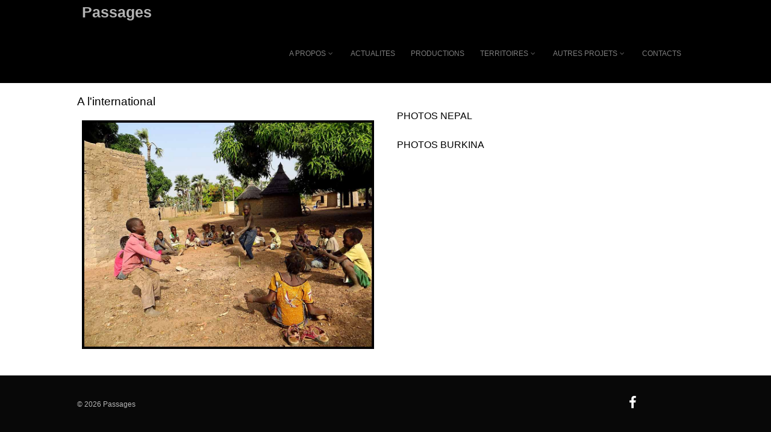

--- FILE ---
content_type: text/html; charset=UTF-8
request_url: http://www.passages-projets.com/ateliers/a-linternational/
body_size: 7893
content:
<!DOCTYPE html>
<html lang="fr-FR">
<head>
<meta http-equiv="Content-Type" content="text/html; charset=UTF-8" />

<!-- Site Crafted Using DMS v2.1.9.2 - WordPress - HTML5 - www.PageLines.com -->


<!-- Start >> Meta Tags and Inline Scripts -->
<title>A l&rsquo;international &#8211; Passages</title>
<meta name='robots' content='max-image-preview:large' />
<link rel='dns-prefetch' href='//www.passages-projets.com' />
<link rel="alternate" type="application/rss+xml" title="Passages &raquo; Flux" href="http://www.passages-projets.com/feed/" />
<link rel="alternate" type="application/rss+xml" title="Passages &raquo; Flux des commentaires" href="http://www.passages-projets.com/comments/feed/" />
<script type="text/javascript">
window._wpemojiSettings = {"baseUrl":"https:\/\/s.w.org\/images\/core\/emoji\/14.0.0\/72x72\/","ext":".png","svgUrl":"https:\/\/s.w.org\/images\/core\/emoji\/14.0.0\/svg\/","svgExt":".svg","source":{"concatemoji":"http:\/\/www.passages-projets.com\/wp-includes\/js\/wp-emoji-release.min.js?ver=6.2.8"}};
/*! This file is auto-generated */
!function(e,a,t){var n,r,o,i=a.createElement("canvas"),p=i.getContext&&i.getContext("2d");function s(e,t){p.clearRect(0,0,i.width,i.height),p.fillText(e,0,0);e=i.toDataURL();return p.clearRect(0,0,i.width,i.height),p.fillText(t,0,0),e===i.toDataURL()}function c(e){var t=a.createElement("script");t.src=e,t.defer=t.type="text/javascript",a.getElementsByTagName("head")[0].appendChild(t)}for(o=Array("flag","emoji"),t.supports={everything:!0,everythingExceptFlag:!0},r=0;r<o.length;r++)t.supports[o[r]]=function(e){if(p&&p.fillText)switch(p.textBaseline="top",p.font="600 32px Arial",e){case"flag":return s("\ud83c\udff3\ufe0f\u200d\u26a7\ufe0f","\ud83c\udff3\ufe0f\u200b\u26a7\ufe0f")?!1:!s("\ud83c\uddfa\ud83c\uddf3","\ud83c\uddfa\u200b\ud83c\uddf3")&&!s("\ud83c\udff4\udb40\udc67\udb40\udc62\udb40\udc65\udb40\udc6e\udb40\udc67\udb40\udc7f","\ud83c\udff4\u200b\udb40\udc67\u200b\udb40\udc62\u200b\udb40\udc65\u200b\udb40\udc6e\u200b\udb40\udc67\u200b\udb40\udc7f");case"emoji":return!s("\ud83e\udef1\ud83c\udffb\u200d\ud83e\udef2\ud83c\udfff","\ud83e\udef1\ud83c\udffb\u200b\ud83e\udef2\ud83c\udfff")}return!1}(o[r]),t.supports.everything=t.supports.everything&&t.supports[o[r]],"flag"!==o[r]&&(t.supports.everythingExceptFlag=t.supports.everythingExceptFlag&&t.supports[o[r]]);t.supports.everythingExceptFlag=t.supports.everythingExceptFlag&&!t.supports.flag,t.DOMReady=!1,t.readyCallback=function(){t.DOMReady=!0},t.supports.everything||(n=function(){t.readyCallback()},a.addEventListener?(a.addEventListener("DOMContentLoaded",n,!1),e.addEventListener("load",n,!1)):(e.attachEvent("onload",n),a.attachEvent("onreadystatechange",function(){"complete"===a.readyState&&t.readyCallback()})),(e=t.source||{}).concatemoji?c(e.concatemoji):e.wpemoji&&e.twemoji&&(c(e.twemoji),c(e.wpemoji)))}(window,document,window._wpemojiSettings);
</script>

<!-- Styles -->
<style type="text/css">
img.wp-smiley,
img.emoji {
	display: inline !important;
	border: none !important;
	box-shadow: none !important;
	height: 1em !important;
	width: 1em !important;
	margin: 0 0.07em !important;
	vertical-align: -0.1em !important;
	background: none !important;
	padding: 0 !important;
}
</style>
	<link rel='stylesheet' id='wp-block-library-css' href='http://www.passages-projets.com/wp-includes/css/dist/block-library/style.min.css?ver=6.2.8' type='text/css' media='all' />
<link rel='stylesheet' id='classic-theme-styles-css' href='http://www.passages-projets.com/wp-includes/css/classic-themes.min.css?ver=6.2.8' type='text/css' media='all' />
<style id='global-styles-inline-css' type='text/css'>
body{--wp--preset--color--black: #000000;--wp--preset--color--cyan-bluish-gray: #abb8c3;--wp--preset--color--white: #ffffff;--wp--preset--color--pale-pink: #f78da7;--wp--preset--color--vivid-red: #cf2e2e;--wp--preset--color--luminous-vivid-orange: #ff6900;--wp--preset--color--luminous-vivid-amber: #fcb900;--wp--preset--color--light-green-cyan: #7bdcb5;--wp--preset--color--vivid-green-cyan: #00d084;--wp--preset--color--pale-cyan-blue: #8ed1fc;--wp--preset--color--vivid-cyan-blue: #0693e3;--wp--preset--color--vivid-purple: #9b51e0;--wp--preset--gradient--vivid-cyan-blue-to-vivid-purple: linear-gradient(135deg,rgba(6,147,227,1) 0%,rgb(155,81,224) 100%);--wp--preset--gradient--light-green-cyan-to-vivid-green-cyan: linear-gradient(135deg,rgb(122,220,180) 0%,rgb(0,208,130) 100%);--wp--preset--gradient--luminous-vivid-amber-to-luminous-vivid-orange: linear-gradient(135deg,rgba(252,185,0,1) 0%,rgba(255,105,0,1) 100%);--wp--preset--gradient--luminous-vivid-orange-to-vivid-red: linear-gradient(135deg,rgba(255,105,0,1) 0%,rgb(207,46,46) 100%);--wp--preset--gradient--very-light-gray-to-cyan-bluish-gray: linear-gradient(135deg,rgb(238,238,238) 0%,rgb(169,184,195) 100%);--wp--preset--gradient--cool-to-warm-spectrum: linear-gradient(135deg,rgb(74,234,220) 0%,rgb(151,120,209) 20%,rgb(207,42,186) 40%,rgb(238,44,130) 60%,rgb(251,105,98) 80%,rgb(254,248,76) 100%);--wp--preset--gradient--blush-light-purple: linear-gradient(135deg,rgb(255,206,236) 0%,rgb(152,150,240) 100%);--wp--preset--gradient--blush-bordeaux: linear-gradient(135deg,rgb(254,205,165) 0%,rgb(254,45,45) 50%,rgb(107,0,62) 100%);--wp--preset--gradient--luminous-dusk: linear-gradient(135deg,rgb(255,203,112) 0%,rgb(199,81,192) 50%,rgb(65,88,208) 100%);--wp--preset--gradient--pale-ocean: linear-gradient(135deg,rgb(255,245,203) 0%,rgb(182,227,212) 50%,rgb(51,167,181) 100%);--wp--preset--gradient--electric-grass: linear-gradient(135deg,rgb(202,248,128) 0%,rgb(113,206,126) 100%);--wp--preset--gradient--midnight: linear-gradient(135deg,rgb(2,3,129) 0%,rgb(40,116,252) 100%);--wp--preset--duotone--dark-grayscale: url('#wp-duotone-dark-grayscale');--wp--preset--duotone--grayscale: url('#wp-duotone-grayscale');--wp--preset--duotone--purple-yellow: url('#wp-duotone-purple-yellow');--wp--preset--duotone--blue-red: url('#wp-duotone-blue-red');--wp--preset--duotone--midnight: url('#wp-duotone-midnight');--wp--preset--duotone--magenta-yellow: url('#wp-duotone-magenta-yellow');--wp--preset--duotone--purple-green: url('#wp-duotone-purple-green');--wp--preset--duotone--blue-orange: url('#wp-duotone-blue-orange');--wp--preset--font-size--small: 13px;--wp--preset--font-size--medium: 20px;--wp--preset--font-size--large: 36px;--wp--preset--font-size--x-large: 42px;--wp--preset--spacing--20: 0.44rem;--wp--preset--spacing--30: 0.67rem;--wp--preset--spacing--40: 1rem;--wp--preset--spacing--50: 1.5rem;--wp--preset--spacing--60: 2.25rem;--wp--preset--spacing--70: 3.38rem;--wp--preset--spacing--80: 5.06rem;--wp--preset--shadow--natural: 6px 6px 9px rgba(0, 0, 0, 0.2);--wp--preset--shadow--deep: 12px 12px 50px rgba(0, 0, 0, 0.4);--wp--preset--shadow--sharp: 6px 6px 0px rgba(0, 0, 0, 0.2);--wp--preset--shadow--outlined: 6px 6px 0px -3px rgba(255, 255, 255, 1), 6px 6px rgba(0, 0, 0, 1);--wp--preset--shadow--crisp: 6px 6px 0px rgba(0, 0, 0, 1);}:where(.is-layout-flex){gap: 0.5em;}body .is-layout-flow > .alignleft{float: left;margin-inline-start: 0;margin-inline-end: 2em;}body .is-layout-flow > .alignright{float: right;margin-inline-start: 2em;margin-inline-end: 0;}body .is-layout-flow > .aligncenter{margin-left: auto !important;margin-right: auto !important;}body .is-layout-constrained > .alignleft{float: left;margin-inline-start: 0;margin-inline-end: 2em;}body .is-layout-constrained > .alignright{float: right;margin-inline-start: 2em;margin-inline-end: 0;}body .is-layout-constrained > .aligncenter{margin-left: auto !important;margin-right: auto !important;}body .is-layout-constrained > :where(:not(.alignleft):not(.alignright):not(.alignfull)){max-width: var(--wp--style--global--content-size);margin-left: auto !important;margin-right: auto !important;}body .is-layout-constrained > .alignwide{max-width: var(--wp--style--global--wide-size);}body .is-layout-flex{display: flex;}body .is-layout-flex{flex-wrap: wrap;align-items: center;}body .is-layout-flex > *{margin: 0;}:where(.wp-block-columns.is-layout-flex){gap: 2em;}.has-black-color{color: var(--wp--preset--color--black) !important;}.has-cyan-bluish-gray-color{color: var(--wp--preset--color--cyan-bluish-gray) !important;}.has-white-color{color: var(--wp--preset--color--white) !important;}.has-pale-pink-color{color: var(--wp--preset--color--pale-pink) !important;}.has-vivid-red-color{color: var(--wp--preset--color--vivid-red) !important;}.has-luminous-vivid-orange-color{color: var(--wp--preset--color--luminous-vivid-orange) !important;}.has-luminous-vivid-amber-color{color: var(--wp--preset--color--luminous-vivid-amber) !important;}.has-light-green-cyan-color{color: var(--wp--preset--color--light-green-cyan) !important;}.has-vivid-green-cyan-color{color: var(--wp--preset--color--vivid-green-cyan) !important;}.has-pale-cyan-blue-color{color: var(--wp--preset--color--pale-cyan-blue) !important;}.has-vivid-cyan-blue-color{color: var(--wp--preset--color--vivid-cyan-blue) !important;}.has-vivid-purple-color{color: var(--wp--preset--color--vivid-purple) !important;}.has-black-background-color{background-color: var(--wp--preset--color--black) !important;}.has-cyan-bluish-gray-background-color{background-color: var(--wp--preset--color--cyan-bluish-gray) !important;}.has-white-background-color{background-color: var(--wp--preset--color--white) !important;}.has-pale-pink-background-color{background-color: var(--wp--preset--color--pale-pink) !important;}.has-vivid-red-background-color{background-color: var(--wp--preset--color--vivid-red) !important;}.has-luminous-vivid-orange-background-color{background-color: var(--wp--preset--color--luminous-vivid-orange) !important;}.has-luminous-vivid-amber-background-color{background-color: var(--wp--preset--color--luminous-vivid-amber) !important;}.has-light-green-cyan-background-color{background-color: var(--wp--preset--color--light-green-cyan) !important;}.has-vivid-green-cyan-background-color{background-color: var(--wp--preset--color--vivid-green-cyan) !important;}.has-pale-cyan-blue-background-color{background-color: var(--wp--preset--color--pale-cyan-blue) !important;}.has-vivid-cyan-blue-background-color{background-color: var(--wp--preset--color--vivid-cyan-blue) !important;}.has-vivid-purple-background-color{background-color: var(--wp--preset--color--vivid-purple) !important;}.has-black-border-color{border-color: var(--wp--preset--color--black) !important;}.has-cyan-bluish-gray-border-color{border-color: var(--wp--preset--color--cyan-bluish-gray) !important;}.has-white-border-color{border-color: var(--wp--preset--color--white) !important;}.has-pale-pink-border-color{border-color: var(--wp--preset--color--pale-pink) !important;}.has-vivid-red-border-color{border-color: var(--wp--preset--color--vivid-red) !important;}.has-luminous-vivid-orange-border-color{border-color: var(--wp--preset--color--luminous-vivid-orange) !important;}.has-luminous-vivid-amber-border-color{border-color: var(--wp--preset--color--luminous-vivid-amber) !important;}.has-light-green-cyan-border-color{border-color: var(--wp--preset--color--light-green-cyan) !important;}.has-vivid-green-cyan-border-color{border-color: var(--wp--preset--color--vivid-green-cyan) !important;}.has-pale-cyan-blue-border-color{border-color: var(--wp--preset--color--pale-cyan-blue) !important;}.has-vivid-cyan-blue-border-color{border-color: var(--wp--preset--color--vivid-cyan-blue) !important;}.has-vivid-purple-border-color{border-color: var(--wp--preset--color--vivid-purple) !important;}.has-vivid-cyan-blue-to-vivid-purple-gradient-background{background: var(--wp--preset--gradient--vivid-cyan-blue-to-vivid-purple) !important;}.has-light-green-cyan-to-vivid-green-cyan-gradient-background{background: var(--wp--preset--gradient--light-green-cyan-to-vivid-green-cyan) !important;}.has-luminous-vivid-amber-to-luminous-vivid-orange-gradient-background{background: var(--wp--preset--gradient--luminous-vivid-amber-to-luminous-vivid-orange) !important;}.has-luminous-vivid-orange-to-vivid-red-gradient-background{background: var(--wp--preset--gradient--luminous-vivid-orange-to-vivid-red) !important;}.has-very-light-gray-to-cyan-bluish-gray-gradient-background{background: var(--wp--preset--gradient--very-light-gray-to-cyan-bluish-gray) !important;}.has-cool-to-warm-spectrum-gradient-background{background: var(--wp--preset--gradient--cool-to-warm-spectrum) !important;}.has-blush-light-purple-gradient-background{background: var(--wp--preset--gradient--blush-light-purple) !important;}.has-blush-bordeaux-gradient-background{background: var(--wp--preset--gradient--blush-bordeaux) !important;}.has-luminous-dusk-gradient-background{background: var(--wp--preset--gradient--luminous-dusk) !important;}.has-pale-ocean-gradient-background{background: var(--wp--preset--gradient--pale-ocean) !important;}.has-electric-grass-gradient-background{background: var(--wp--preset--gradient--electric-grass) !important;}.has-midnight-gradient-background{background: var(--wp--preset--gradient--midnight) !important;}.has-small-font-size{font-size: var(--wp--preset--font-size--small) !important;}.has-medium-font-size{font-size: var(--wp--preset--font-size--medium) !important;}.has-large-font-size{font-size: var(--wp--preset--font-size--large) !important;}.has-x-large-font-size{font-size: var(--wp--preset--font-size--x-large) !important;}
.wp-block-navigation a:where(:not(.wp-element-button)){color: inherit;}
:where(.wp-block-columns.is-layout-flex){gap: 2em;}
.wp-block-pullquote{font-size: 1.5em;line-height: 1.6;}
</style>
<link rel='stylesheet' id='pagelines-less-core-css' href='http://www.passages-projets.com/wp-content/uploads/pagelines/compiled-css-core-1765973583.css' type='text/css' media='all' />
<link rel='stylesheet' id='pagelines-less-sections-css' href='http://www.passages-projets.com/wp-content/uploads/pagelines/compiled-css-sections-1765973583.css' type='text/css' media='all' />

<!-- Scripts -->
<script type='text/javascript' src='http://www.passages-projets.com/wp-includes/js/jquery/jquery.min.js?ver=3.6.4' id='jquery-core-js'></script>
<script type='text/javascript' src='http://www.passages-projets.com/wp-includes/js/jquery/jquery-migrate.min.js?ver=3.4.0' id='jquery-migrate-js'></script>
<link rel="shortcut icon" href="http://www.passages-projets.com/wp-content/uploads/2019/11/cropped-dsc_9214_1_1262293878-2.jpg" type="image/x-icon" />
<link rel="apple-touch-icon" href="http://www.passages-projets.com/wp-content/uploads/2019/11/Africa701-1.jpg" />
<link rel="profile" href="http://gmpg.org/xfn/11" />
<meta name="viewport" content="width=device-width, initial-scale=1, maximum-scale=1" />
<meta property='pl-share-title' content='A l&rsquo;international' />
<meta property='pl-share-url' content='http://www.passages-projets.com/ateliers/a-linternational/' />
<meta property='pl-share-desc' content='PHOTOS NEPAL PHOTOS BURKINA' />
<meta property='pl-share-img' content='' />
<link rel="https://api.w.org/" href="http://www.passages-projets.com/wp-json/" /><link rel="alternate" type="application/json" href="http://www.passages-projets.com/wp-json/wp/v2/pages/1018" /><link rel="EditURI" type="application/rsd+xml" title="RSD" href="http://www.passages-projets.com/xmlrpc.php?rsd" />
<link rel="wlwmanifest" type="application/wlwmanifest+xml" href="http://www.passages-projets.com/wp-includes/wlwmanifest.xml" />
<meta name="generator" content="WordPress 6.2.8" />
<link rel="canonical" href="http://www.passages-projets.com/ateliers/a-linternational/" />
<link rel='shortlink' href='http://www.passages-projets.com/?p=1018' />
<link rel="alternate" type="application/json+oembed" href="http://www.passages-projets.com/wp-json/oembed/1.0/embed?url=http%3A%2F%2Fwww.passages-projets.com%2Fateliers%2Fa-linternational%2F" />
<link rel="alternate" type="text/xml+oembed" href="http://www.passages-projets.com/wp-json/oembed/1.0/embed?url=http%3A%2F%2Fwww.passages-projets.com%2Fateliers%2Fa-linternational%2F&#038;format=xml" />
<link rel="author" href="admin" />

<!-- On Ready -->
<script> /* <![CDATA[ */
!function ($) {
jQuery(document).ready(function() {
})
}(window.jQuery);
/* ]]> */
</script>


<style type="text/css" id="pagelines-custom">
  
</style>

</head>

<!-- Start >> HTML Body -->

<body class="page-template-default page page-id-1018 page-child parent-pageid-914 dms pl-pro-version responsive full_width template-none display-full">
	
		<div class="pl-mobile-menu">
			
							
			<div class="mm-holder">
				
				
				<ul id="menu-menu-principal" class="mobile-menu primary-menu"><li id="menu-item-1072" class="menu-item menu-item-type-post_type menu-item-object-page menu-item-has-children menu-item-1072"><a href="http://www.passages-projets.com/acceuil/">A PROPOS</a>
<ul class="sub-menu">
	<li id="menu-item-1024" class="menu-item menu-item-type-post_type menu-item-object-page menu-item-1024"><a href="http://www.passages-projets.com/compagnie/">Passages</a></li>
	<li id="menu-item-1022" class="menu-item menu-item-type-post_type menu-item-object-page menu-item-1022"><a href="http://www.passages-projets.com/collaborations-artistiques/">Antonella Costantino</a></li>
	<li id="menu-item-1748" class="menu-item menu-item-type-post_type menu-item-object-page menu-item-1748"><a href="http://www.passages-projets.com/complicites-artistiques/">Complicités artistiques</a></li>
	<li id="menu-item-1021" class="menu-item menu-item-type-post_type menu-item-object-page menu-item-1021"><a href="http://www.passages-projets.com/projet-associatif/">Projet associatif</a></li>
</ul>
</li>
<li id="menu-item-1564" class="menu-item menu-item-type-post_type menu-item-object-page menu-item-1564"><a href="http://www.passages-projets.com/actualites/">ACTUALITES</a></li>
<li id="menu-item-971" class="menu-item menu-item-type-post_type menu-item-object-page menu-item-971"><a href="http://www.passages-projets.com/projets-3/">PRODUCTIONS</a></li>
<li id="menu-item-1387" class="menu-item menu-item-type-post_type menu-item-object-page menu-item-has-children menu-item-1387"><a href="http://www.passages-projets.com/actions/">TERRITOIRES</a>
<ul class="sub-menu">
	<li id="menu-item-1026" class="menu-item menu-item-type-post_type menu-item-object-page menu-item-1026"><a href="http://www.passages-projets.com/ateliers/pour-tous/">Ateliers et stages</a></li>
	<li id="menu-item-1027" class="menu-item menu-item-type-post_type menu-item-object-page menu-item-1027"><a href="http://www.passages-projets.com/ateliers/a-lecole/">Projets en milieu scolaire et éducatif</a></li>
	<li id="menu-item-1029" class="menu-item menu-item-type-post_type menu-item-object-page menu-item-has-children menu-item-1029"><a href="http://www.passages-projets.com/ateliers/territoire/">Projets de médiation et de création</a>
	<ul class="sub-menu">
		<li id="menu-item-1635" class="menu-item menu-item-type-post_type menu-item-object-page menu-item-1635"><a href="http://www.passages-projets.com/racines/">Le grain du vent</a></li>
		<li id="menu-item-1923" class="menu-item menu-item-type-post_type menu-item-object-page menu-item-1923"><a href="http://www.passages-projets.com/eclats/">Eclats</a></li>
	</ul>
</li>
	<li id="menu-item-1028" class="menu-item menu-item-type-post_type menu-item-object-page menu-item-1028"><a href="http://www.passages-projets.com/ateliers/a-lhopital/">Projets en milieu hospitalier</a></li>
</ul>
</li>
<li id="menu-item-918" class="menu-item menu-item-type-post_type menu-item-object-page menu-item-has-children menu-item-918"><a href="http://www.passages-projets.com/regards-3/">AUTRES PROJETS</a>
<ul class="sub-menu">
	<li id="menu-item-1711" class="menu-item menu-item-type-post_type menu-item-object-page menu-item-has-children menu-item-1711"><a href="http://www.passages-projets.com/regards-3/">Photographie</a>
	<ul class="sub-menu">
		<li id="menu-item-2727" class="menu-item menu-item-type-post_type menu-item-object-page menu-item-2727"><a href="http://www.passages-projets.com/amuri/">Amùri</a></li>
	</ul>
</li>
	<li id="menu-item-1866" class="menu-item menu-item-type-post_type menu-item-object-page menu-item-has-children menu-item-1866"><a href="http://www.passages-projets.com/ecriture/">Ecriture</a>
	<ul class="sub-menu">
		<li id="menu-item-1958" class="menu-item menu-item-type-post_type menu-item-object-page menu-item-1958"><a href="http://www.passages-projets.com/silences/">Silences</a></li>
		<li id="menu-item-1978" class="menu-item menu-item-type-post_type menu-item-object-page menu-item-1978"><a href="http://www.passages-projets.com/1966-2/">Rituels</a></li>
		<li id="menu-item-1989" class="menu-item menu-item-type-post_type menu-item-object-page menu-item-1989"><a href="http://www.passages-projets.com/origines/">Origines</a></li>
	</ul>
</li>
	<li id="menu-item-1910" class="menu-item menu-item-type-post_type menu-item-object-page menu-item-1910"><a href="http://www.passages-projets.com/films/">Films</a></li>
</ul>
</li>
<li id="menu-item-878" class="menu-item menu-item-type-post_type menu-item-object-page menu-item-878"><a href="http://www.passages-projets.com/contact-2/">CONTACTS</a></li>
</ul>				<div class="social-menu">
					
					<a href="http://www.facebook.com/https://www.facebook.com/Passages-137770279745120/"><i class="mm-icon icon icon-large icon-facebook"></i></a>				</div>
			</div>
		</div>
		

<div id="site" class="site-wrap">
		<div  class="boxed-wrap site-translate">
			<div id="fixed-top" class="pl-fixed-top is-not-fixed" data-region="fixed-top">

		<div class="pl-fixed-region pl-region" data-region="fixed">
			<div class="outline pl-area-container">
								

<!-- Canvas Area | Section Template -->
<section id="pl_areau12aac" data-object="PLSectionArea" data-sid="pl_area" data-clone="u12aac"  class="pl-area pl-area-sortable area-tag    pl-bg-cover section-pl_area" style="  "><div class="pl-area-pad fix">	<div class="pl-area-wrap " style="">
		
		<div class="pl-content ">
						<div class="pl-inner area-region pl-sortable-area editor-row" style="">
							</div>
		</div>
	</div>
	</div></section>
			</div>
		</div>

	</div>
	<div class="fixed-top-pusher"></div>
	<script> jQuery('.fixed-top-pusher').height( jQuery('.pl-fixed-top').height() ) </script>

			
		
		<div class="pl-region-wrap">
			<div id="page" class="thepage page-wrap">

								<div class="page-canvas">
					
						<header id="header" class="header pl-region" data-region="header">
		<div class="outline pl-area-container">
			

<!-- Canvas Area | Section Template -->
<section id="pl_areaua46b7" data-object="PLSectionArea" data-sid="pl_area" data-clone="ua46b7"  class="pl-area pl-area-sortable area-tag pl-black   pl-bg-cover section-pl_area" style="  "><div class="pl-area-pad fix">	<div class="pl-area-wrap " style="padding-top: 0px; padding-bottom: 0px;">
		
		<div class="pl-content ">
						<div class="pl-inner area-region pl-sortable-area editor-row" style="min-height: 1px;">
				<div class="row grid-row">

<!-- Column | Section Template -->
<section id="plcolumnu74c727" data-object="PLColumn" data-sid="plcolumn" data-clone="u74c727"  class="pl-section span12 offset0    pl-bg-cover section-plcolumn" style="  "><div class="pl-section-pad fix">		<div class="pl-sortable-column pl-sortable-area editor-row ">

			<div class="row grid-row">

<!-- TextBox | Section Template -->
<section id="textboxuuv9p45" data-object="PageLinesTextBox" data-sid="textbox" data-clone="uuv9p45"  class="pl-section span4 offset0    pl-bg-cover section-textbox" style="  "><div class="pl-section-pad fix"><div class="textbox-wrap pl-animation  " style="font-size: 25px;"><strong data-sync="textbox_title">Passages</strong><br /><div class="hentry" data-sync="textbox_content"><div class="pl-editor-only">Textbox Section</div>
</div></div></div></section></div>

<div class="row grid-row">

<!-- Navi | Section Template -->
<section id="naviui9zl8g" data-object="PLNavi" data-sid="navi" data-clone="ui9zl8g"  class="pl-section span12 offset0    pl-bg-cover section-navi" style="  "><div class="pl-section-pad fix">	<div class="navi-wrap  fix">
		<div class="navi-left navi-container">
					</div>
		<div class="navi-right">
			<ul id="menu-menu-principal-1" class="inline-list pl-nav sf-menu respond dd-theme-light dd-toggle-hover" ><li class="menu-item menu-item-type-post_type menu-item-object-page menu-item-has-children sf-with-ul menu-item-1072"><a href="http://www.passages-projets.com/acceuil/">A PROPOS<span class="sub-indicator"><i class="icon icon-angle-down"></i></span></a><ul class="sub-menu">	<li class="menu-item menu-item-type-post_type menu-item-object-page menu-item-1024"><a href="http://www.passages-projets.com/compagnie/">Passages</a></li>	<li class="menu-item menu-item-type-post_type menu-item-object-page menu-item-1022"><a href="http://www.passages-projets.com/collaborations-artistiques/">Antonella Costantino</a></li>	<li class="menu-item menu-item-type-post_type menu-item-object-page menu-item-1748"><a href="http://www.passages-projets.com/complicites-artistiques/">Complicités artistiques</a></li>	<li class="menu-item menu-item-type-post_type menu-item-object-page menu-item-1021"><a href="http://www.passages-projets.com/projet-associatif/">Projet associatif</a></li></ul></li><li class="menu-item menu-item-type-post_type menu-item-object-page menu-item-1564"><a href="http://www.passages-projets.com/actualites/">ACTUALITES</a></li><li class="menu-item menu-item-type-post_type menu-item-object-page menu-item-971"><a href="http://www.passages-projets.com/projets-3/">PRODUCTIONS</a></li><li class="menu-item menu-item-type-post_type menu-item-object-page menu-item-has-children sf-with-ul menu-item-1387"><a href="http://www.passages-projets.com/actions/">TERRITOIRES<span class="sub-indicator"><i class="icon icon-angle-down"></i></span></a><ul class="sub-menu">	<li class="menu-item menu-item-type-post_type menu-item-object-page menu-item-1026"><a href="http://www.passages-projets.com/ateliers/pour-tous/">Ateliers et stages</a></li>	<li class="menu-item menu-item-type-post_type menu-item-object-page menu-item-1027"><a href="http://www.passages-projets.com/ateliers/a-lecole/">Projets en milieu scolaire et éducatif</a></li>	<li class="menu-item menu-item-type-post_type menu-item-object-page menu-item-has-children menu-item-1029"><a href="http://www.passages-projets.com/ateliers/territoire/">Projets de médiation et de création<span class="sub-indicator"><i class="icon icon-angle-right"></i></span></a>	<ul class="sub-menu">		<li class="menu-item menu-item-type-post_type menu-item-object-page menu-item-1635"><a href="http://www.passages-projets.com/racines/">Le grain du vent</a></li>		<li class="menu-item menu-item-type-post_type menu-item-object-page menu-item-1923"><a href="http://www.passages-projets.com/eclats/">Eclats</a></li>	</ul></li>	<li class="menu-item menu-item-type-post_type menu-item-object-page menu-item-1028"><a href="http://www.passages-projets.com/ateliers/a-lhopital/">Projets en milieu hospitalier</a></li></ul></li><li class="menu-item menu-item-type-post_type menu-item-object-page menu-item-has-children sf-with-ul menu-item-918"><a href="http://www.passages-projets.com/regards-3/">AUTRES PROJETS<span class="sub-indicator"><i class="icon icon-angle-down"></i></span></a><ul class="sub-menu">	<li class="menu-item menu-item-type-post_type menu-item-object-page menu-item-has-children menu-item-1711"><a href="http://www.passages-projets.com/regards-3/">Photographie<span class="sub-indicator"><i class="icon icon-angle-right"></i></span></a>	<ul class="sub-menu">		<li class="menu-item menu-item-type-post_type menu-item-object-page menu-item-2727"><a href="http://www.passages-projets.com/amuri/">Amùri</a></li>	</ul></li>	<li class="menu-item menu-item-type-post_type menu-item-object-page menu-item-has-children menu-item-1866"><a href="http://www.passages-projets.com/ecriture/">Ecriture<span class="sub-indicator"><i class="icon icon-angle-right"></i></span></a>	<ul class="sub-menu">		<li class="menu-item menu-item-type-post_type menu-item-object-page menu-item-1958"><a href="http://www.passages-projets.com/silences/">Silences</a></li>		<li class="menu-item menu-item-type-post_type menu-item-object-page menu-item-1978"><a href="http://www.passages-projets.com/1966-2/">Rituels</a></li>		<li class="menu-item menu-item-type-post_type menu-item-object-page menu-item-1989"><a href="http://www.passages-projets.com/origines/">Origines</a></li>	</ul></li>	<li class="menu-item menu-item-type-post_type menu-item-object-page menu-item-1910"><a href="http://www.passages-projets.com/films/">Films</a></li></ul></li><li class="menu-item menu-item-type-post_type menu-item-object-page menu-item-878"><a href="http://www.passages-projets.com/contact-2/">CONTACTS</a></li><li class="popup-nav"><a class="menu-toggle mm-toggle respond"><i class="icon icon-reorder"></i></a></li></ul>
		</div>
		<div class="navi-left navi-search">

		</div>



	</div>
</div></section></div>			<span class="pl-column-forcer">&nbsp;</span>
		</div>
	</div></section></div>			</div>
		</div>
	</div>
	</div></section>		</div>
	</header>

						
					<div id="page-main" class="pl-region" data-region="template" >
						<div id="dynamic-content" class="outline template-region-wrap pl-area-container">
							


<!-- Canvas Area | Section Template -->
<section id="pl_areaue8d2f" data-object="PLSectionArea" data-sid="pl_area" data-clone="ue8d2f"  class="pl-area pl-area-sortable area-tag    pl-bg-cover section-pl_area" style="  "><div class="pl-area-pad fix">	<div class="pl-area-wrap " style="padding-top: 20px; padding-bottom: 20px;">
		
		<div class="pl-content nested-section-area">
						<div class="pl-inner area-region pl-sortable-area editor-row" style="">
				<div class="row grid-row"></div>

<div class="row grid-row">

<!-- Column | Section Template -->
<section id="plcolumnu98091" data-object="PLColumn" data-sid="plcolumn" data-clone="u98091"  class="pl-section span6 offset0 force-start-row    pl-bg-cover section-plcolumn" style="  "><div class="pl-section-pad fix"><h3 class="pl-section-title pla-from-top subtle pl-animation" data-sync="pl_standard_title">A l'international</h3>		<div class="pl-sortable-column pl-sortable-area editor-row ">

			<div class="row grid-row">

<!-- MediaBox | Section Template -->
<section id="mediaboxupfj4dt" data-object="PageLinesMediaBox" data-sid="mediabox" data-clone="upfj4dt"  class="pl-section span12 offset0    pl-bg-cover section-mediabox" style="  "><div class="pl-section-pad fix"><div class="mediabox-wrap pl-centerer pla-fade pl-animation fix"  style="min-height: 30px">
				<div class="the-media fitvids pl-centered center hentry">
					<img src="http://www.passages-projets.com/wp-content/uploads/2015/03/linternational.jpg" data-sync="mediabox_image"  alt="" title="" /> 
					<div class="the-media-html"></div>
				</div>
			</div></div></section></div>			<span class="pl-column-forcer">&nbsp;</span>
		</div>
	</div></section>

<!-- Column | Section Template -->
<section id="plcolumnu98118" data-object="PLColumn" data-sid="plcolumn" data-clone="u98118"  class="pl-section span6 offset0    pl-bg-cover section-plcolumn" style="  "><div class="pl-section-pad fix">		<div class="pl-sortable-column pl-sortable-area editor-row ">

			<div class="row grid-row">

<!-- WP Content/Loop | Section Template -->
<section id="postloopu7rjs10" data-object="PageLinesPostLoop" data-sid="postloop" data-clone="u7rjs10"  class="pl-section span12 offset0    pl-bg-cover single-post section-postloop" style="  "><div class="pl-section-pad fix"><div class="pl-new-loop">			<article id="post-1018" class=" standard-page pl-border hentry pl-new-loop post-1018 page type-page status-publish">

				
									<header class="entry-header">
											</header><!-- .entry-header -->
								<div class="entry-content">
					<div class="metamedia"></div><p>PHOTOS NEPAL</p>
<p>PHOTOS BURKINA</p>
				</div><!-- .entry-content -->
			</article><!-- #post-## -->
			</div></div></section></div>			<span class="pl-column-forcer">&nbsp;</span>
		</div>
	</div></section></div>			</div>
		</div>
	</div>
	</div></section>						</div>
												<div class="clear"></div>
					</div>
				</div>
			</div>
				<footer id="footer" class="footer pl-region" data-region="footer">
		<div class="page-area outline pl-area-container fix">
		

<!-- Canvas Area | Section Template -->
<section id="pl_areaua4741" data-object="PLSectionArea" data-sid="pl_area" data-clone="ua4741"  class="pl-area pl-area-sortable area-tag pl-black   pl-bg-cover section-pl_area" style=" background-color: #080808; "><div class="pl-area-pad fix">	<div class="pl-area-wrap " style="padding-top: 20px; padding-bottom: 20px;">
		
		<div class="pl-content nested-section-area">
						<div class="pl-inner area-region pl-sortable-area editor-row" style="">
				<div class="row grid-row"></div>

<div class="row grid-row">

<!-- Socialinks | Section Template -->
<section id="socialinksua4e1f" data-object="PLSocialinks" data-sid="socialinks" data-clone="ua4e1f"  class="pl-section span11 offset0 force-start-row    pl-bg-cover section-socialinks" style="  "><div class="pl-section-pad fix">	<div class="socialinks-wrap fix sl-links-right">
		
		<div class="sl-text"><span class="sl-copy">&copy; 2026 Passages</span> </div>	<div class="sl-links">
	<a href="https://www.facebook.com/pages/Passages/137770279745120" class="sl-link" target='_blank'><i class="icon icon-facebook"></i></a> </div>
	
		</div>
</div></section></div>			</div>
		</div>
	</div>
	</div></section>		</div>
	</footer>

				
		</div>		
	</div>
		
</div>

<!-- Footer Scripts -->
<script type='text/javascript' src='http://www.passages-projets.com/wp-content/themes/dms/dms/js/script.bootstrap.min.js?ver=2.2.2' id='pagelines-bootstrap-all-js'></script>
<script type='text/javascript' src='http://www.passages-projets.com/wp-content/themes/dms/dms/js/pl.helpers.js?ver=f9155e' id='pagelines-helpers-js'></script>
<script type='text/javascript' src='http://www.passages-projets.com/wp-content/themes/dms/dms/js/script.fitvids.js?ver=f9155e' id='pagelines-fitvids-js'></script>
<script type='text/javascript' id='pagelines-common-js-extra'>
/* <![CDATA[ */
var plKarma = {"ajaxurl":"http:\/\/www.passages-projets.com\/wp-admin\/admin-ajax.php"};
/* ]]> */
</script>
<script type='text/javascript' src='http://www.passages-projets.com/wp-content/themes/dms/dms/js/pl.common.js?ver=f9155e' id='pagelines-common-js'></script>
<script type='text/javascript' src='http://www.passages-projets.com/wp-content/themes/dms/dms/js/script.flexslider.js?ver=f9155e' id='flexslider-js'></script>
</body>
</html>

--- FILE ---
content_type: text/javascript
request_url: http://www.passages-projets.com/wp-content/themes/dms/dms/js/pl.common.js?ver=f9155e
body_size: 17525
content:
!function ($) {


	// --> Initialize
	$(document).ready(function() {

		$(document).trigger( 'sectionStart' )

		$.plCommon.init()
		$.plMobilizer.init()

		$(".fitvids").fitVids(); // fit videos

		$.plSupersized.init()

		$.plNavigation.init()

		$.plParallax.init()

		$.plKarma.init()

		$.plGallery.init()

		$.plVideos.init()

		$.plSocial.init()

		$.plAnimate.initAnimation()

		$('.pl-credit').show()

		$.ResizeCanvasVids.init()
		
		$.BodyClass.init()
		
		// Master resize trigger
		$(window).trigger('resize')

	})


	function getPLFixedHeight(){
		
		return $('.pl-fixed-top').height() + $('#wpadminbar').height() + $('.pl-toolbox').height()
		
	}

	function shuffle(o){ //v1.0
		for(var j, x, i = o.length; i; j = parseInt(Math.random() * i), x = o[--i], o[i] = o[j], o[j] = x);
		return o;
	};

	function plRandSort(c) {
	    var o = new Array();
	    for (var i = 0; i < c; i++) {
			o.push(i);

	    }
	    return shuffle(o);
	}


	$(window).load(function() {
		$.plCommon.plVerticalCenter('.pl-centerer', '.pl-centered')
		// $('.pl-section').on('plresize', function(){
		// 			$.plCommon.plVerticalCenter('.pl-centerer', '.pl-centered')
		// 		})
	})

	$.BodyClass = {
		init: function(){
			$(window).resize(function () {
				$.BodyClass.doResize()
			})
			$.BodyClass.doResize()
		}
		,	doResize: function(){
			$(document.body).removeClass('pl-res-phone pl-res-tablet pl-res-desktop')
			var width = $(window).width()		
			if( width < 480 ) {
				$(document.body).addClass('pl-res-phone')
			} else if( width < 1024 ){
				$(document.body).addClass('pl-res-tablet')
			} else {
				$(document.body).addClass('pl-res-desktop')
			}
		} 
	}

	$.plSupersized = {
		init: function(){
			if ($("#supersized").length > 0){
				$(".site-wrap").addClass('supersized')
				jQuery.supersized({ slides: [{ image : supersize_image.url }]})
			}
		}
	}

	$.ResizeCanvasVids = {
		init: function(){
			$.ResizeCanvasVids.checkLoop()
		}

	,	checkLoop: function(){

			$('.bg-video').each( function(){
				var video = this
				$(video).hide()
				var intervalId = setInterval(function() {
					if (video.readyState === 4) {
						$(window).trigger('resize')
						clearInterval(intervalId)
						$(video).fadeIn('slow')
						return false
					} else {
						plPrint('nope')
					}
				}, 100);
			})
		}
	}
	
	$.plVideos = {
		init: function(){
			
			
			$(window).resize(function () { 
				
				$(".bg-video").each(function () {
				
				
					
					var vid = $(this)
					, 	canvas = vid.closest('.bg-video-canvas')
					,	viewport = vid.parent()
					
					if( plIsset( this.videoWidth ) ){
						
						var width = parseInt( this.videoWidth )
						, 	height = parseInt( this.videoHeight )
						
						canvas.attr('data-height', height)
						canvas.attr('data-width', width)
					
					} else {
						
						var width = parseInt( canvas.attr('data-width') )
						, 	height = parseInt( canvas.attr('data-height') )
						
					}
				
					$.plVideos.resizeToCover( vid, canvas, viewport, height, width )
						
					

				})
				
			})
			
			
			
			// $('.bg-video-canvas').on('plresize', function(){
			// 			$(window).trigger('resize')
			// 		})
			
		}
		
		, resizeToCover: function( vid, canvas, viewport, vH, vW ){
			
			
			var canvasWidth	= canvas.width()
			, 	canvasHeight = canvas.height()
			
		    viewport.width( canvasWidth )
		    viewport.height( canvasHeight )

		    var scale_h = canvasWidth / vW
		    var scale_v = canvasHeight / vH
		    var scale = scale_h > scale_v ? scale_h : scale_v

		    // don't allow scaled width < minimum video width
		    if (scale * vW < 300) {
				scale = 300 / vW 
			} 
			
			// console.log('scale ' + scale )
			// 		console.log('canvasWidth ' + canvasWidth )
			// 		console.log('canvasHeight ' + canvasHeight )
			// 		console.log('vW ' + scale * vW )
			// 		console.log('vH ' + scale * vH )
			// 
			// 		vid.css('border', '5px solid red')
		    // now scale the video
		    vid.width(scale * vW);
		    vid.height(scale * vH);
		
		    // and center it by scrolling the video viewport
		    viewport.scrollLeft(( vid.width() - canvasWidth ) / 2);
		    viewport.scrollTop(( vid.height() - canvasHeight ) / 2);
		  
		}
	}
	
	$.plGallery = {
		init: function(){
			//gallery
			$('.flex-gallery').each(function(){

				var gallery = $(this)
				,	animate = gallery.data('animate') || true
				,	smoothHeight = gallery.data('smoothheight') || true
				,	transition = gallery.data('transition') || 'fade'
				

				gallery.imagesLoaded( function(instance){

					

					gallery.flexslider({
				        animation: transition
						, smoothHeight: smoothHeight
						, slideshow: animate
				    })
					
					if( gallery.find('.slides li').length <= 1 ){
						gallery.find('.flex-direction-nav').hide()
					}

					////gallery slider add arrows
					$('.flex-gallery .flex-direction-nav li a.flex-next').html('<i class="icon icon-angle-right"></i>')
					$('.flex-gallery .flex-direction-nav li a.flex-prev').html('<i class="icon icon-angle-left"></i>')

				});

			});
			
			
			
		}
	}
	

	
	$.plKarma = {
		
		init: function(){
			
			$('body').on('click','.pl-karma', function() {

					var karmaLink = $(this)
					,	id = karmaLink.attr('id')

					if( karmaLink.hasClass('loved') ) 
						return false

					if( karmaLink.hasClass('inactive') ) 
						return false;

					var passData = {
						action: 'pl_karma', 
						karma_id: id
					}

					$.post( plKarma.ajaxurl, passData, function( data ){

						karmaLink
							.find( '.pl-social-count' )
							.html( data )
							.end()
								.addClass( 'loved' )
								.attr( 'title', 'You already gave karma!' )
							.end()
								.find( 'span')
								.css({ 'opacity': 1, 'width':'auto' } )

					});

					karmaLink
						.addClass('inactive')

					return false
			})
		}
		
		
	}
	
	$.plNavigation = {
		init: function(){
			
			var that = this
			
			// Bootstrap style dropdowns
			that.initDrops()
			
			// Superfish style dropdowns
			that.initSFMenu()
			
		}
		, initSFMenu: function(){
			$('.sf-menu').each(function(){

				if( $(this).hasClass('dd-toggle-click') ){
					$(this).superclick({
						 delay: 300,
						 speed: 'fast',
						 speedOut: 'fast',             
						 animation:   {opacity:'show'}
					})
				} else {
					$(this).superfish({
						 delay: 800,
						 speed: 'fast',
						 speedOut: 'fast',             
						 animation:   {opacity:'show'}
					})
				}
				
				// needs display: table for appro rendering. so we use visible
				$(this).find('.sub-menu').css('visibility', 'visible')

				var offset = $(this).data('offset') || false

				if( offset ){
					$(this)
						.find('> li > ul')
						.css('top', offset)
				}

				$(this).find('.megamenu').each(function(){
					var cols = $(this).find('> .sub-menu > li').length

					$(this).addClass('mega-col-'+cols)
				})
				
				$(this).find('.panelmenu').each(function(){
					var cols = $(this).find('> .sub-menu > li').length
					,	colWidth = 180
					,	menuWidth = cols * colWidth
					,	fromLeft = $(this).offset().left
					,	winWidth = $(window).width()
					,	setClass
					
					if( fromLeft > (winWidth / 2) ){
						setClass = 'panel-right'
					} else 
						setClass = 'panel-left'

					$(this)
						.addClass( setClass )
						.find('> .sub-menu')
							.css('width', menuWidth)
						
				})

			})
		}
		, initDrops: function(){
			
			var a = 1
			
			$(".pl-dropdown > li > ul").each(function(){

				var b = ""

				$(this).addClass("dropdown-menu");

				if( $(this).siblings("a").children("i").length===0 ){
					b = ' <i class="icon icon-caret-down"></i>'
				}

				$(this).siblings("a")
					.addClass("dropdown-toggle")
					.attr( "href", "#m" + a )
					.attr("data-toggle","dropdown")
					.append(b)
					.parent()
					.attr( "id", "m" + a++ )
					.addClass("dropdown")

				$(this)
					.find('.sub-menu')
					.addClass("dropdown-menu")
					.parent()
					.addClass('dropdown-submenu')
			})

			$(".dropdown-toggle").dropdown()

		}
	}
	
	$.plParallax = {
	

		init: function(speed){
			
			var that = this

			if( $('.pl-parallax').length >= 1){
				
				$('.pl-parallax').each( function( element ){
				
				
					$(this).parallax( '50%', .3, true, 'background' )
					
				})
			}
			
			if( $('.pl-scroll-translate').length >= 1){

				$('.pl-scroll-translate .pl-area-wrap').each(function(element){
					
					$(this).parallax('50%', .4, true, 'translate')
				})
			}
			
			that.windowSizer()
			

		}
		
		, windowSizer: function(){
			
			if( $('.pl-window-height').length >= 1 ){
			
				$(window).resize(function () { 

					$('.pl-window-height').each(function(element){

						var theArea = $(this)
						, 	windowHeight = $(window).height() - getPLFixedHeight()
						,	theContent = theArea.find('.pl-area-wrap')
						,	contentHeight = theContent.outerHeight()
						, 	offsetMargin = (contentHeight / 2) * -1

						if( windowHeight > (contentHeight + 20) ){
							
							theArea.height(windowHeight).css('min-height', 'auto')
							
							
						} else {
							theArea.height(contentHeight + 20).css('min-height', 'auto')
						}
						
						theContent.css('margin-top', offsetMargin).fadeIn(1000)
					
					})

				})
		
			}
		}
	
	}
	
	$.plMobilizer = {
		
		init: function(){
			var that = this
			
			that.mobileMenu()
		}
		
		, mobileMenu: function(){
			var that = this
			, 	theBody = $('body')
			, 	menuToggle = $('.mm-toggle')
			,	siteWrap = $('.site-wrap')
			, 	mobileMenu = $('.pl-mobile-menu')
			
			menuToggle.on('click.mmToggle', function(e){
				
				e.stopPropagation()
			//	mobileMenu.css('max-height', siteWrap.height())
				
				if( !siteWrap.hasClass('show-mobile-menu') ){
					
					siteWrap.addClass('show-mobile-menu')
					mobileMenu.addClass('show-menu')
					
					
					$('.site-wrap, .mm-close').one('click', function(){
						siteWrap.removeClass('show-mobile-menu')
						mobileMenu.removeClass('show-menu')
					})					
				} else {
					siteWrap.removeClass('show-mobile-menu')
					mobileMenu.removeClass('show-menu')					
				}		
			})			
		}	
	}

	$.plSocial = {
		
		init: function(){
			
			var that = this
			
			if ( $('.pl-social-counters').length) {
			
				var title = $('title')
			
				that.shareTitle = encodeURI( $("meta[property='pl-share-title']").attr('content') )
				that.shareDesc = encodeURI( $("meta[property='pl-share-desc']").attr('content') )
				that.shareImg = encodeURI( $("meta[property='pl-share-img']").attr('content') )
				that.shareLocation = window.location
			
				that.loadSocialCounts()
			}
		
		}
		
		, loadSocialCounts: function(){
			var that = this
			
			that.facebook()
			that.twitter()
			that.pinterest()
			that.linkedin()
			
		}
		, pinterest: function(){
			
			var that = this
			,	url = '//api.pinterest.com/v1/urls/count.json?url='+that.shareLocation+'&callback=?'
			,	shareBtn = $('[data-social="pinterest"]')


			that.fetchCount(url, shareBtn)
			
			shareBtn.click( function(){
				
				var shareUrl = '//pinterest.com/pin/create/button/?url='+that.shareLocation+'&media='+that.shareImg+'&description='+that.shareTitle
				
				that.openWindow( shareUrl, 'pinterestShare')
				
				return false;
				
			})
			
		}
		
		, twitter: function(){
			
			var that = this
			,	url = '//urls.api.twitter.com/1/urls/count.json?url='+that.shareLocation+'&callback=?'
			,	shareBtn = $('[data-social="twitter"]')


			that.fetchCount(url, shareBtn)
			
			
			shareBtn.click( function(){
				
				var shareUrl = '//twitter.com/intent/tweet?text='+ that.shareTitle +' '+that.shareLocation
				
				that.openWindow( shareUrl, 'twitterShare')
				
				return false;
				
			})
		
			
		}
		
		, linkedin: function(){
			
			var that = this
			,	url = '//www.linkedin.com/countserv/count/share?url='+that.shareLocation+'&callback=?'
			,	shareBtn = $('[data-social="linkedin"]')


			that.fetchCount(url, shareBtn)
			
			
			shareBtn.click( function(){
				
				var shareUrl = '//www.linkedin.com/shareArticle?url='+that.shareLocation+'&title='+that.shareTitle+'&summary='+that.shareDesc
			
				
				that.openWindow( shareUrl, 'linkedInShare')
				
				return false;
				
			})
		
			
		}
		
		, facebook: function(){
			
			var that = this
			,	url = "//graph.facebook.com/?id="+ that.shareLocation +'&callback=?'
			,	shareBtn = $('[data-social="facebook"]')


			that.fetchCount(url, shareBtn)
			
			shareBtn.click( function(){
				
				var shareUrl = '//www.facebook.com/sharer/sharer.php?u='+that.shareLocation
				
				that.openWindow( shareUrl, 'fbShare')
				
				return false;
				
			})
			
		}
		
		, openWindow: function( url, name ){
			
			var setup = "height=380,width=660,resizable=0,toolbar=0,menubar=0,status=0,location=0,scrollbars=0"
			
			window.open( url, name, setup ) 
			
		}
			
		, fetchCount: function( url, btn ){
			
			var that = this
			,	editor = $( 'body' ).hasClass('pl-editor')	
		
			// if in the editor, dont do this ... saves loadtime!
			if( editor ) {				
				return false	
			}
			
			// SHARE COUNT
			$.getJSON( url, function( data ) {
				
				var theCount = ( (data.count != 0) && (data.count != undefined) && (data.count != null) ) ? data.count : 0
				
				theCount = ( (data.shares != 0) && (data.shares != undefined) && (data.shares != null) ) ? data.shares : theCount
				
				btn
					.find('.pl-social-count')
					.html( theCount )
				
				that.loadInButton()
			
			})
			
		}		
		, loadInButton: function(){
			
		}
	}

	$.plAnimate = {
		
		initAnimation: function(){
			
			var that = this
						
			$.plAnimate.plWaypoints()
			
		}
		
		, plWaypoints: function(selector, options_passed){
			
			var defaults = { 
					offset: '85%' // 'bottom-in-view' 
					, triggerOnce: true
				}
				, options  = $.extend({}, defaults, options_passed)
				, delay = 150
				
			$('.pl-animation-group')
				.find('.pl-animation')
				.addClass('pla-group')
				
			$('.pl-animation:not(.pla-group)').each(function(){

				var element = $(this)

				element.appear(function() {

				  	if( element.hasClass('pl-slidedown') ){

						var endHeight = element.find('.pl-end-height').outerHeight()
						
						element.css('height', endHeight)

					}


				 	$(this)
						.addClass('animation-loaded')
						.trigger('animation_loaded')

				})

			})
				
			$('.pl-animation-group').each(function(){
				
				var element = $(this)

				element.appear(function() {
					
					var animationNum = $(this).find('.pl-animation').size()
					,	randomLoad = plRandSort(animationNum)
					
					
					
				   	$(this)
						.find('.pl-animation')
						.each( function(i){
							var element = $(this)
							
							setTimeout(
								function(){ 
									element
										.addClass('animation-loaded hovered')
									
									setTimeout(function(){ 
										element.removeClass('hovered');
									}, 700); 
								}
								, (i * 200)
							);
						})

				})

			})

			
			
			$('.pl-counter').each(function(){
				
				var cntr = $(this)
				
				cntr.appear( function() {
			
					var the_number = parseInt( cntr.text() )
				
					cntr.countTo({
							from: 0
						,	to: the_number
						,	speed: 2000
						,	refreshInterval: 30
						, 	formatter: function( value, options){
							
							value = Math.round( value )
							var n =  value.toString()
							
							n = n.replace(/\B(?=(\d{3})+(?!\d))/g, ",")
						
							return n
						}
					})
				
				})
				
			})
		}
		
	}

	$.plCommon = {

		init: function(){
			var that = this
			that.setFixedHeight()

		//	$.resize.delay = 100 // resize throttle

			var fixedTop = $('.pl-fixed-top')
			, 	fixedOffset = ( plIsset( fixedTop[0] ) ) ? fixedTop[0].offsetTop : 0
			
			// fixedTop.on('plresize', function(){
			// 				that.setHeight()
			// 			})
			
			$(document).on('ready scroll', function() {
			    var docScroll = $(document).scrollTop()

			    if (docScroll >= fixedOffset) {
			        fixedTop.addClass('is-fixed');
			 		fixedTop.removeClass('is-not-fixed');
			    } else {
					fixedTop.addClass('is-not-fixed');
			        fixedTop.removeClass('is-fixed')
			    }

			})
			
			$('.pl-make-link').on('click', function(){
				var url = $(this).data('href') || '#'
				, 	newWindow = $(this).attr('target') || false
				
				if( newWindow )
					window.open( url, newWindow )
				else
					window.location.href = url
			
			})
			
			that.handleSearchfield()
			

		}
		
		, handleSearchfield: function(){
			
		
			
			$('.searchfield').on('focus', function(e){
				
				$(this).parent().parent().addClass('has-focus')
					
			}).on( 'blur', function(e){
				
				$(this).parent().parent().removeClass('has-focus')
			
			})
			
			$('.pl-searcher').on('click touchstart', function(e){
				
				e.stopPropagation()
				
				var searchForm = $(this)
				
				$(this).addClass('has-focus').parent().find( '.searchfield' ).focus()
				
				$('body').on('click touchstart', function(e){
					searchForm.removeClass('has-focus')
				})
			})
			
		}

		, setFixedHeight: function(){

			var height = $('.pl-fixed-top').height()

			$('.fixed-top-pusher').height(height)

		}
		
		, plVerticalCenter: function( container, element, offset ) {

			jQuery( container ).each(function(){

				var colHeight = jQuery(this).height()
				,	centeredElement = jQuery(this).find( element )
				,	infoHeight = centeredElement.height()
				, 	offCenter = offset || 0

				centeredElement.css('margin-top', ((colHeight / 2) - (infoHeight / 2 )) + offCenter )
			})

		}
		

	}

}(window.jQuery);